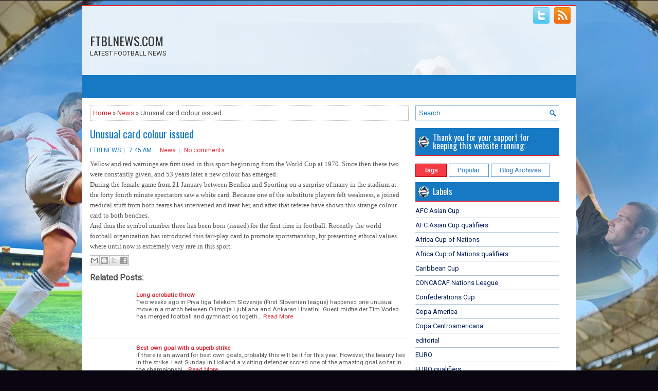

--- FILE ---
content_type: text/javascript; charset=UTF-8
request_url: https://www.ftblnews.com/feeds/posts/summary/-/News?alt=json-in-script&orderby=updated&start-index=873&max-results=5&callback=showRelatedPost
body_size: 2584
content:
// API callback
showRelatedPost({"version":"1.0","encoding":"UTF-8","feed":{"xmlns":"http://www.w3.org/2005/Atom","xmlns$openSearch":"http://a9.com/-/spec/opensearchrss/1.0/","xmlns$blogger":"http://schemas.google.com/blogger/2008","xmlns$georss":"http://www.georss.org/georss","xmlns$gd":"http://schemas.google.com/g/2005","xmlns$thr":"http://purl.org/syndication/thread/1.0","id":{"$t":"tag:blogger.com,1999:blog-473026625975194531"},"updated":{"$t":"2025-07-04T02:53:39.547+02:00"},"category":[{"term":"News"},{"term":"UEFA Champions League"},{"term":"UEFA Europa League"},{"term":"UEFA Conference League"},{"term":"Africa Cup of Nations"},{"term":"World Cup"},{"term":"EURO"},{"term":"Copa America"},{"term":"CONCACAF Nations League"},{"term":"WC Qualifiers - Asia"},{"term":"FIFA Club World Cup"},{"term":"Africa Cup of Nations qualifiers"},{"term":"AFC Asian Cup"},{"term":"WC Qualifiers - CONMEBOL"},{"term":"UEFA Nations League"},{"term":"Gold Cup"},{"term":"WC Qualifiers - Europe"},{"term":"AFC Asian Cup qualifiers"},{"term":"WC Qualifiers - CONCACAF"},{"term":"WC Qualifiers - Africa"},{"term":"EURO qualifiers"},{"term":"WC Qualifiers - Oceania"},{"term":"Caribbean Cup"},{"term":"editorial"},{"term":"UEFA Super Cup"},{"term":"Confederations Cup"},{"term":"Gold Cup qualifiers"},{"term":"Copa Centroamericana"},{"term":"OFC Nations Cup"},{"term":"FIFA Intercontinental Cup"},{"term":"UEFA Europa League 2"}],"title":{"type":"text","$t":"FTBLNEWS.COM"},"subtitle":{"type":"html","$t":"LATEST FOOTBALL NEWS"},"link":[{"rel":"http://schemas.google.com/g/2005#feed","type":"application/atom+xml","href":"https:\/\/www.ftblnews.com\/feeds\/posts\/summary"},{"rel":"self","type":"application/atom+xml","href":"https:\/\/www.blogger.com\/feeds\/473026625975194531\/posts\/summary\/-\/News?alt=json-in-script\u0026start-index=873\u0026max-results=5\u0026orderby=updated"},{"rel":"alternate","type":"text/html","href":"https:\/\/www.ftblnews.com\/search\/label\/News"},{"rel":"hub","href":"http://pubsubhubbub.appspot.com/"},{"rel":"previous","type":"application/atom+xml","href":"https:\/\/www.blogger.com\/feeds\/473026625975194531\/posts\/summary\/-\/News\/-\/News?alt=json-in-script\u0026start-index=868\u0026max-results=5\u0026orderby=updated"},{"rel":"next","type":"application/atom+xml","href":"https:\/\/www.blogger.com\/feeds\/473026625975194531\/posts\/summary\/-\/News\/-\/News?alt=json-in-script\u0026start-index=878\u0026max-results=5\u0026orderby=updated"}],"author":[{"name":{"$t":"Unknown"},"email":{"$t":"noreply@blogger.com"},"gd$image":{"rel":"http://schemas.google.com/g/2005#thumbnail","width":"16","height":"16","src":"https:\/\/img1.blogblog.com\/img\/b16-rounded.gif"}}],"generator":{"version":"7.00","uri":"http://www.blogger.com","$t":"Blogger"},"openSearch$totalResults":{"$t":"1424"},"openSearch$startIndex":{"$t":"873"},"openSearch$itemsPerPage":{"$t":"5"},"entry":[{"id":{"$t":"tag:blogger.com,1999:blog-473026625975194531.post-3514869649276694439"},"published":{"$t":"2017-11-28T05:40:00.000+01:00"},"updated":{"$t":"2017-11-28T05:44:43.779+01:00"},"category":[{"scheme":"http://www.blogger.com/atom/ns#","term":"News"}],"title":{"type":"text","$t":"Middle finger in forbidden place"},"summary":{"type":"text","$t":"Five goals, lots of excitement, one bizarre situation plus this match finishes earlier than expected - in short words: all this football can provide in everyday life...except for last two. On last Sunday in November at the penultimate week in the Brazilian championship, Serie A, Ponte Preta played against Vitoria. In the end the hosts are relegated to lower division from an unusual game.\nFirst in"},"link":[{"rel":"replies","type":"application/atom+xml","href":"https:\/\/www.ftblnews.com\/feeds\/3514869649276694439\/comments\/default","title":"Post Comments"},{"rel":"replies","type":"text/html","href":"https:\/\/www.ftblnews.com\/2017\/11\/middle-finger-in-forbidden-place.html#comment-form","title":"0 Comments"},{"rel":"edit","type":"application/atom+xml","href":"https:\/\/www.blogger.com\/feeds\/473026625975194531\/posts\/default\/3514869649276694439"},{"rel":"self","type":"application/atom+xml","href":"https:\/\/www.blogger.com\/feeds\/473026625975194531\/posts\/default\/3514869649276694439"},{"rel":"alternate","type":"text/html","href":"https:\/\/www.ftblnews.com\/2017\/11\/middle-finger-in-forbidden-place.html","title":"Middle finger in forbidden place"}],"author":[{"name":{"$t":"Unknown"},"email":{"$t":"noreply@blogger.com"},"gd$image":{"rel":"http://schemas.google.com/g/2005#thumbnail","width":"16","height":"16","src":"https:\/\/img1.blogblog.com\/img\/b16-rounded.gif"}}],"media$thumbnail":{"xmlns$media":"http://search.yahoo.com/mrss/","url":"https:\/\/img.youtube.com\/vi\/YO9kixlR6xQ\/default.jpg","height":"72","width":"72"},"thr$total":{"$t":"0"}},{"id":{"$t":"tag:blogger.com,1999:blog-473026625975194531.post-3200441831706591342"},"published":{"$t":"2017-11-27T05:59:00.000+01:00"},"updated":{"$t":"2017-11-27T05:59:55.277+01:00"},"category":[{"scheme":"http://www.blogger.com/atom/ns#","term":"News"}],"title":{"type":"text","$t":"Best own goal with a superb strike"},"summary":{"type":"text","$t":"If there is an award for best own goals, probably this will be it for this year. However, the beauty lies in the strike.\u0026nbsp;Last Sunday in Holland a visiting defender scored one of the amazing goal so far in the championship, which unfortunately for him went into his own net. At that point he equalized against Groningen, who also won the match at the end.\u0026nbsp;\nSome players, who do not have a "},"link":[{"rel":"replies","type":"application/atom+xml","href":"https:\/\/www.ftblnews.com\/feeds\/3200441831706591342\/comments\/default","title":"Post Comments"},{"rel":"replies","type":"text/html","href":"https:\/\/www.ftblnews.com\/2017\/11\/best-own-goal-with-superb-strike.html#comment-form","title":"0 Comments"},{"rel":"edit","type":"application/atom+xml","href":"https:\/\/www.blogger.com\/feeds\/473026625975194531\/posts\/default\/3200441831706591342"},{"rel":"self","type":"application/atom+xml","href":"https:\/\/www.blogger.com\/feeds\/473026625975194531\/posts\/default\/3200441831706591342"},{"rel":"alternate","type":"text/html","href":"https:\/\/www.ftblnews.com\/2017\/11\/best-own-goal-with-superb-strike.html","title":"Best own goal with a superb strike"}],"author":[{"name":{"$t":"Unknown"},"email":{"$t":"noreply@blogger.com"},"gd$image":{"rel":"http://schemas.google.com/g/2005#thumbnail","width":"16","height":"16","src":"https:\/\/img1.blogblog.com\/img\/b16-rounded.gif"}}],"media$thumbnail":{"xmlns$media":"http://search.yahoo.com/mrss/","url":"https:\/\/img.youtube.com\/vi\/CyOefF3hJH8\/default.jpg","height":"72","width":"72"},"thr$total":{"$t":"0"}},{"id":{"$t":"tag:blogger.com,1999:blog-473026625975194531.post-7493599514049673708"},"published":{"$t":"2017-11-21T05:06:00.000+01:00"},"updated":{"$t":"2017-11-21T05:06:02.549+01:00"},"category":[{"scheme":"http://www.blogger.com/atom/ns#","term":"News"}],"title":{"type":"text","$t":"'Stop calling us'"},"summary":{"type":"text","$t":"When a team is losing numerous matches in the local championship and is in the relegation zone then some fans become very desperate. One West Ham passionate supporter, who did not know what to do (and obviously lost himself in reality), called the official emergency number 999 in United Kingdom due to very poor performance of his team. As the London club lost again last weekend, police have made "},"link":[{"rel":"replies","type":"application/atom+xml","href":"https:\/\/www.ftblnews.com\/feeds\/7493599514049673708\/comments\/default","title":"Post Comments"},{"rel":"replies","type":"text/html","href":"https:\/\/www.ftblnews.com\/2017\/11\/stop-calling-us.html#comment-form","title":"0 Comments"},{"rel":"edit","type":"application/atom+xml","href":"https:\/\/www.blogger.com\/feeds\/473026625975194531\/posts\/default\/7493599514049673708"},{"rel":"self","type":"application/atom+xml","href":"https:\/\/www.blogger.com\/feeds\/473026625975194531\/posts\/default\/7493599514049673708"},{"rel":"alternate","type":"text/html","href":"https:\/\/www.ftblnews.com\/2017\/11\/stop-calling-us.html","title":"'Stop calling us'"}],"author":[{"name":{"$t":"Unknown"},"email":{"$t":"noreply@blogger.com"},"gd$image":{"rel":"http://schemas.google.com/g/2005#thumbnail","width":"16","height":"16","src":"https:\/\/img1.blogblog.com\/img\/b16-rounded.gif"}}],"media$thumbnail":{"xmlns$media":"http://search.yahoo.com/mrss/","url":"https:\/\/blogger.googleusercontent.com\/img\/b\/R29vZ2xl\/AVvXsEjdxJ3FFrb67eZ462bVEfCzf_qBgiXfIVWe0LIvZqQ7wdxt63IPHVJroix9Q-qq3BASBbl6ApE6LPFqczLSDGFAkvaxi7thmpkXypI3P8JC91g0jzcoNf0kfCamt5xMFbMBawMLXNhWlFA\/s72-c\/police.GIF","height":"72","width":"72"},"thr$total":{"$t":"0"}},{"id":{"$t":"tag:blogger.com,1999:blog-473026625975194531.post-7424166177844924222"},"published":{"$t":"2017-11-19T22:33:00.000+01:00"},"updated":{"$t":"2017-11-19T22:33:08.915+01:00"},"category":[{"scheme":"http://www.blogger.com/atom/ns#","term":"News"}],"title":{"type":"text","$t":"Long acrobatic throw"},"summary":{"type":"text","$t":"\nTwo weeks ago in Prva liga Telekom Slovenije (First Slovenian league) happened one unusual move in a match between Olimpija Ljubljana and Ankaran Hrvatini. Guest midfielder Tim Vodeb has merged football and gymnastics together to perform one of the best throws.\n\n\n\n\n"},"link":[{"rel":"replies","type":"application/atom+xml","href":"https:\/\/www.ftblnews.com\/feeds\/7424166177844924222\/comments\/default","title":"Post Comments"},{"rel":"replies","type":"text/html","href":"https:\/\/www.ftblnews.com\/2017\/11\/long-acrobatic-throw.html#comment-form","title":"0 Comments"},{"rel":"edit","type":"application/atom+xml","href":"https:\/\/www.blogger.com\/feeds\/473026625975194531\/posts\/default\/7424166177844924222"},{"rel":"self","type":"application/atom+xml","href":"https:\/\/www.blogger.com\/feeds\/473026625975194531\/posts\/default\/7424166177844924222"},{"rel":"alternate","type":"text/html","href":"https:\/\/www.ftblnews.com\/2017\/11\/long-acrobatic-throw.html","title":"Long acrobatic throw"}],"author":[{"name":{"$t":"Unknown"},"email":{"$t":"noreply@blogger.com"},"gd$image":{"rel":"http://schemas.google.com/g/2005#thumbnail","width":"16","height":"16","src":"https:\/\/img1.blogblog.com\/img\/b16-rounded.gif"}}],"media$thumbnail":{"xmlns$media":"http://search.yahoo.com/mrss/","url":"https:\/\/img.youtube.com\/vi\/LVnIwQrFD4E\/default.jpg","height":"72","width":"72"},"thr$total":{"$t":"0"}},{"id":{"$t":"tag:blogger.com,1999:blog-473026625975194531.post-4430643033974885319"},"published":{"$t":"2017-11-19T22:01:00.000+01:00"},"updated":{"$t":"2017-11-19T22:01:18.671+01:00"},"category":[{"scheme":"http://www.blogger.com/atom/ns#","term":"News"}],"title":{"type":"text","$t":"Drastic measures due to loss of a team"},"summary":{"type":"text","$t":"Some supporters football are looking this sport like plenty of fun, passion and love, but some are taking drastic measures on themselves. One of them is a passionate Sport Recife spectator, who cannot stand to watch a loss of his team. After his loved club lost to Botafogo RJ as hosts last Thursday in Brazilian Serie A, the 54 year old has decided to burn himself up in his apartment. His wife "},"link":[{"rel":"replies","type":"application/atom+xml","href":"https:\/\/www.ftblnews.com\/feeds\/4430643033974885319\/comments\/default","title":"Post Comments"},{"rel":"replies","type":"text/html","href":"https:\/\/www.ftblnews.com\/2017\/11\/drastic-measures-due-to-loss-of-team.html#comment-form","title":"0 Comments"},{"rel":"edit","type":"application/atom+xml","href":"https:\/\/www.blogger.com\/feeds\/473026625975194531\/posts\/default\/4430643033974885319"},{"rel":"self","type":"application/atom+xml","href":"https:\/\/www.blogger.com\/feeds\/473026625975194531\/posts\/default\/4430643033974885319"},{"rel":"alternate","type":"text/html","href":"https:\/\/www.ftblnews.com\/2017\/11\/drastic-measures-due-to-loss-of-team.html","title":"Drastic measures due to loss of a team"}],"author":[{"name":{"$t":"Unknown"},"email":{"$t":"noreply@blogger.com"},"gd$image":{"rel":"http://schemas.google.com/g/2005#thumbnail","width":"16","height":"16","src":"https:\/\/img1.blogblog.com\/img\/b16-rounded.gif"}}],"thr$total":{"$t":"0"}}]}});